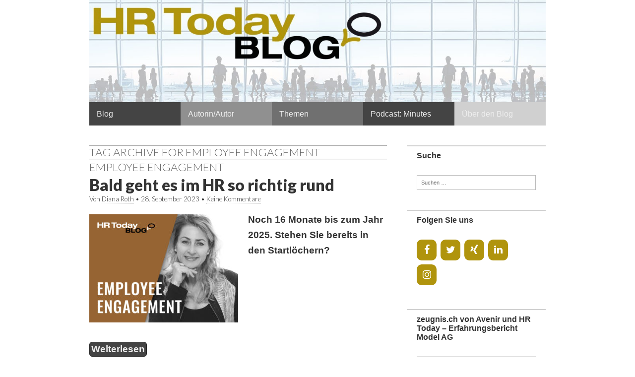

--- FILE ---
content_type: text/html; charset=UTF-8
request_url: https://blog.hrtoday.ch/tag/employee-engagement/
body_size: 14439
content:
<!DOCTYPE html>
<!--[if lt IE 7]><html class="no-js lt-ie9 lt-ie8 lt-ie7" lang="de"><![endif]-->
<!--[if IE 7]><html class="no-js lt-ie9 lt-ie8" lang="de"><![endif]-->
<!--[if IE 8]><html class="no-js lt-ie9" lang="de"><![endif]-->
<!--[if gt IE 8]><!--><html class="no-js" lang="de"><!--<![endif]-->
<head>
<meta charset="UTF-8" />
<meta http-equiv="X-UA-Compatible" content="IE=edge,chrome=1">
<meta name="viewport" content="width=device-width, initial-scale=1.0">
<title>Schlagwort: Employee Engagement - blog.hrtoday.ch</title>
<link rel="profile" href="http://gmpg.org/xfn/11" />
<link rel="pingback" href="https://blog.hrtoday.ch/xmlrpc.php" />
<!--[if IE]><script src="http://html5shiv.googlecode.com/svn/trunk/html5.js"></script><![endif]-->

<!-- Google Tag Manager for WordPress by gtm4wp.com -->
<script data-cfasync="false" data-pagespeed-no-defer>
	var gtm4wp_datalayer_name = "dataLayer";
	var dataLayer = dataLayer || [];
</script>
<!-- End Google Tag Manager for WordPress by gtm4wp.com -->
<!-- The SEO Framework von Sybre Waaijer -->
<meta name="robots" content="max-snippet:-1,max-image-preview:large,max-video-preview:-1" />
<link rel="canonical" href="https://blog.hrtoday.ch/tag/employee-engagement/" />
<link rel="next" href="https://blog.hrtoday.ch/tag/employee-engagement/page/2/" />
<meta property="og:type" content="website" />
<meta property="og:locale" content="de_DE" />
<meta property="og:site_name" content="blog.hrtoday.ch" />
<meta property="og:title" content="Schlagwort: Employee Engagement" />
<meta property="og:url" content="https://blog.hrtoday.ch/tag/employee-engagement/" />
<meta property="og:image" content="https://blog.hrtoday.ch/wp-content/uploads/2015/03/cropped-bloghrtoday2.jpg" />
<meta property="og:image:width" content="1160" />
<meta property="og:image:height" content="260" />
<meta name="twitter:card" content="summary_large_image" />
<meta name="twitter:title" content="Schlagwort: Employee Engagement" />
<meta name="twitter:image" content="https://blog.hrtoday.ch/wp-content/uploads/2015/03/cropped-bloghrtoday2.jpg" />
<script type="application/ld+json">{"@context":"https://schema.org","@graph":[{"@type":"WebSite","@id":"https://blog.hrtoday.ch/#/schema/WebSite","url":"https://blog.hrtoday.ch/","name":"blog.hrtoday.ch","inLanguage":"de","potentialAction":{"@type":"SearchAction","target":{"@type":"EntryPoint","urlTemplate":"https://blog.hrtoday.ch/search/{search_term_string}/"},"query-input":"required name=search_term_string"},"publisher":{"@type":"Organization","@id":"https://blog.hrtoday.ch/#/schema/Organization","name":"blog.hrtoday.ch","url":"https://blog.hrtoday.ch/"}},{"@type":"CollectionPage","@id":"https://blog.hrtoday.ch/tag/employee-engagement/","url":"https://blog.hrtoday.ch/tag/employee-engagement/","name":"Schlagwort: Employee Engagement - blog.hrtoday.ch","inLanguage":"de","isPartOf":{"@id":"https://blog.hrtoday.ch/#/schema/WebSite"},"breadcrumb":{"@type":"BreadcrumbList","@id":"https://blog.hrtoday.ch/#/schema/BreadcrumbList","itemListElement":[{"@type":"ListItem","position":1,"item":"https://blog.hrtoday.ch/","name":"blog.hrtoday.ch"},{"@type":"ListItem","position":2,"name":"Schlagwort: Employee Engagement"}]}}]}</script>
<!-- / The SEO Framework von Sybre Waaijer | 4.16ms meta | 0.20ms boot -->

<link rel='dns-prefetch' href='//fonts.googleapis.com' />
<script type="text/javascript">
/* <![CDATA[ */
window._wpemojiSettings = {"baseUrl":"https:\/\/s.w.org\/images\/core\/emoji\/15.0.3\/72x72\/","ext":".png","svgUrl":"https:\/\/s.w.org\/images\/core\/emoji\/15.0.3\/svg\/","svgExt":".svg","source":{"concatemoji":"https:\/\/blog.hrtoday.ch\/wp-includes\/js\/wp-emoji-release.min.js?ver=569c39a36dd00cccb73ed0c6823a0dc9"}};
/*! This file is auto-generated */
!function(i,n){var o,s,e;function c(e){try{var t={supportTests:e,timestamp:(new Date).valueOf()};sessionStorage.setItem(o,JSON.stringify(t))}catch(e){}}function p(e,t,n){e.clearRect(0,0,e.canvas.width,e.canvas.height),e.fillText(t,0,0);var t=new Uint32Array(e.getImageData(0,0,e.canvas.width,e.canvas.height).data),r=(e.clearRect(0,0,e.canvas.width,e.canvas.height),e.fillText(n,0,0),new Uint32Array(e.getImageData(0,0,e.canvas.width,e.canvas.height).data));return t.every(function(e,t){return e===r[t]})}function u(e,t,n){switch(t){case"flag":return n(e,"\ud83c\udff3\ufe0f\u200d\u26a7\ufe0f","\ud83c\udff3\ufe0f\u200b\u26a7\ufe0f")?!1:!n(e,"\ud83c\uddfa\ud83c\uddf3","\ud83c\uddfa\u200b\ud83c\uddf3")&&!n(e,"\ud83c\udff4\udb40\udc67\udb40\udc62\udb40\udc65\udb40\udc6e\udb40\udc67\udb40\udc7f","\ud83c\udff4\u200b\udb40\udc67\u200b\udb40\udc62\u200b\udb40\udc65\u200b\udb40\udc6e\u200b\udb40\udc67\u200b\udb40\udc7f");case"emoji":return!n(e,"\ud83d\udc26\u200d\u2b1b","\ud83d\udc26\u200b\u2b1b")}return!1}function f(e,t,n){var r="undefined"!=typeof WorkerGlobalScope&&self instanceof WorkerGlobalScope?new OffscreenCanvas(300,150):i.createElement("canvas"),a=r.getContext("2d",{willReadFrequently:!0}),o=(a.textBaseline="top",a.font="600 32px Arial",{});return e.forEach(function(e){o[e]=t(a,e,n)}),o}function t(e){var t=i.createElement("script");t.src=e,t.defer=!0,i.head.appendChild(t)}"undefined"!=typeof Promise&&(o="wpEmojiSettingsSupports",s=["flag","emoji"],n.supports={everything:!0,everythingExceptFlag:!0},e=new Promise(function(e){i.addEventListener("DOMContentLoaded",e,{once:!0})}),new Promise(function(t){var n=function(){try{var e=JSON.parse(sessionStorage.getItem(o));if("object"==typeof e&&"number"==typeof e.timestamp&&(new Date).valueOf()<e.timestamp+604800&&"object"==typeof e.supportTests)return e.supportTests}catch(e){}return null}();if(!n){if("undefined"!=typeof Worker&&"undefined"!=typeof OffscreenCanvas&&"undefined"!=typeof URL&&URL.createObjectURL&&"undefined"!=typeof Blob)try{var e="postMessage("+f.toString()+"("+[JSON.stringify(s),u.toString(),p.toString()].join(",")+"));",r=new Blob([e],{type:"text/javascript"}),a=new Worker(URL.createObjectURL(r),{name:"wpTestEmojiSupports"});return void(a.onmessage=function(e){c(n=e.data),a.terminate(),t(n)})}catch(e){}c(n=f(s,u,p))}t(n)}).then(function(e){for(var t in e)n.supports[t]=e[t],n.supports.everything=n.supports.everything&&n.supports[t],"flag"!==t&&(n.supports.everythingExceptFlag=n.supports.everythingExceptFlag&&n.supports[t]);n.supports.everythingExceptFlag=n.supports.everythingExceptFlag&&!n.supports.flag,n.DOMReady=!1,n.readyCallback=function(){n.DOMReady=!0}}).then(function(){return e}).then(function(){var e;n.supports.everything||(n.readyCallback(),(e=n.source||{}).concatemoji?t(e.concatemoji):e.wpemoji&&e.twemoji&&(t(e.twemoji),t(e.wpemoji)))}))}((window,document),window._wpemojiSettings);
/* ]]> */
</script>
<style id='wp-emoji-styles-inline-css' type='text/css'>

	img.wp-smiley, img.emoji {
		display: inline !important;
		border: none !important;
		box-shadow: none !important;
		height: 1em !important;
		width: 1em !important;
		margin: 0 0.07em !important;
		vertical-align: -0.1em !important;
		background: none !important;
		padding: 0 !important;
	}
</style>
<link rel='stylesheet' id='wp-block-library-css' href='https://blog.hrtoday.ch/wp-includes/css/dist/block-library/style.min.css?ver=569c39a36dd00cccb73ed0c6823a0dc9' type='text/css' media='all' />
<style id='powerpress-player-block-style-inline-css' type='text/css'>


</style>
<style id='classic-theme-styles-inline-css' type='text/css'>
/*! This file is auto-generated */
.wp-block-button__link{color:#fff;background-color:#32373c;border-radius:9999px;box-shadow:none;text-decoration:none;padding:calc(.667em + 2px) calc(1.333em + 2px);font-size:1.125em}.wp-block-file__button{background:#32373c;color:#fff;text-decoration:none}
</style>
<style id='global-styles-inline-css' type='text/css'>
:root{--wp--preset--aspect-ratio--square: 1;--wp--preset--aspect-ratio--4-3: 4/3;--wp--preset--aspect-ratio--3-4: 3/4;--wp--preset--aspect-ratio--3-2: 3/2;--wp--preset--aspect-ratio--2-3: 2/3;--wp--preset--aspect-ratio--16-9: 16/9;--wp--preset--aspect-ratio--9-16: 9/16;--wp--preset--color--black: #000000;--wp--preset--color--cyan-bluish-gray: #abb8c3;--wp--preset--color--white: #ffffff;--wp--preset--color--pale-pink: #f78da7;--wp--preset--color--vivid-red: #cf2e2e;--wp--preset--color--luminous-vivid-orange: #ff6900;--wp--preset--color--luminous-vivid-amber: #fcb900;--wp--preset--color--light-green-cyan: #7bdcb5;--wp--preset--color--vivid-green-cyan: #00d084;--wp--preset--color--pale-cyan-blue: #8ed1fc;--wp--preset--color--vivid-cyan-blue: #0693e3;--wp--preset--color--vivid-purple: #9b51e0;--wp--preset--gradient--vivid-cyan-blue-to-vivid-purple: linear-gradient(135deg,rgba(6,147,227,1) 0%,rgb(155,81,224) 100%);--wp--preset--gradient--light-green-cyan-to-vivid-green-cyan: linear-gradient(135deg,rgb(122,220,180) 0%,rgb(0,208,130) 100%);--wp--preset--gradient--luminous-vivid-amber-to-luminous-vivid-orange: linear-gradient(135deg,rgba(252,185,0,1) 0%,rgba(255,105,0,1) 100%);--wp--preset--gradient--luminous-vivid-orange-to-vivid-red: linear-gradient(135deg,rgba(255,105,0,1) 0%,rgb(207,46,46) 100%);--wp--preset--gradient--very-light-gray-to-cyan-bluish-gray: linear-gradient(135deg,rgb(238,238,238) 0%,rgb(169,184,195) 100%);--wp--preset--gradient--cool-to-warm-spectrum: linear-gradient(135deg,rgb(74,234,220) 0%,rgb(151,120,209) 20%,rgb(207,42,186) 40%,rgb(238,44,130) 60%,rgb(251,105,98) 80%,rgb(254,248,76) 100%);--wp--preset--gradient--blush-light-purple: linear-gradient(135deg,rgb(255,206,236) 0%,rgb(152,150,240) 100%);--wp--preset--gradient--blush-bordeaux: linear-gradient(135deg,rgb(254,205,165) 0%,rgb(254,45,45) 50%,rgb(107,0,62) 100%);--wp--preset--gradient--luminous-dusk: linear-gradient(135deg,rgb(255,203,112) 0%,rgb(199,81,192) 50%,rgb(65,88,208) 100%);--wp--preset--gradient--pale-ocean: linear-gradient(135deg,rgb(255,245,203) 0%,rgb(182,227,212) 50%,rgb(51,167,181) 100%);--wp--preset--gradient--electric-grass: linear-gradient(135deg,rgb(202,248,128) 0%,rgb(113,206,126) 100%);--wp--preset--gradient--midnight: linear-gradient(135deg,rgb(2,3,129) 0%,rgb(40,116,252) 100%);--wp--preset--font-size--small: 13px;--wp--preset--font-size--medium: 20px;--wp--preset--font-size--large: 36px;--wp--preset--font-size--x-large: 42px;--wp--preset--spacing--20: 0.44rem;--wp--preset--spacing--30: 0.67rem;--wp--preset--spacing--40: 1rem;--wp--preset--spacing--50: 1.5rem;--wp--preset--spacing--60: 2.25rem;--wp--preset--spacing--70: 3.38rem;--wp--preset--spacing--80: 5.06rem;--wp--preset--shadow--natural: 6px 6px 9px rgba(0, 0, 0, 0.2);--wp--preset--shadow--deep: 12px 12px 50px rgba(0, 0, 0, 0.4);--wp--preset--shadow--sharp: 6px 6px 0px rgba(0, 0, 0, 0.2);--wp--preset--shadow--outlined: 6px 6px 0px -3px rgba(255, 255, 255, 1), 6px 6px rgba(0, 0, 0, 1);--wp--preset--shadow--crisp: 6px 6px 0px rgba(0, 0, 0, 1);}:where(.is-layout-flex){gap: 0.5em;}:where(.is-layout-grid){gap: 0.5em;}body .is-layout-flex{display: flex;}.is-layout-flex{flex-wrap: wrap;align-items: center;}.is-layout-flex > :is(*, div){margin: 0;}body .is-layout-grid{display: grid;}.is-layout-grid > :is(*, div){margin: 0;}:where(.wp-block-columns.is-layout-flex){gap: 2em;}:where(.wp-block-columns.is-layout-grid){gap: 2em;}:where(.wp-block-post-template.is-layout-flex){gap: 1.25em;}:where(.wp-block-post-template.is-layout-grid){gap: 1.25em;}.has-black-color{color: var(--wp--preset--color--black) !important;}.has-cyan-bluish-gray-color{color: var(--wp--preset--color--cyan-bluish-gray) !important;}.has-white-color{color: var(--wp--preset--color--white) !important;}.has-pale-pink-color{color: var(--wp--preset--color--pale-pink) !important;}.has-vivid-red-color{color: var(--wp--preset--color--vivid-red) !important;}.has-luminous-vivid-orange-color{color: var(--wp--preset--color--luminous-vivid-orange) !important;}.has-luminous-vivid-amber-color{color: var(--wp--preset--color--luminous-vivid-amber) !important;}.has-light-green-cyan-color{color: var(--wp--preset--color--light-green-cyan) !important;}.has-vivid-green-cyan-color{color: var(--wp--preset--color--vivid-green-cyan) !important;}.has-pale-cyan-blue-color{color: var(--wp--preset--color--pale-cyan-blue) !important;}.has-vivid-cyan-blue-color{color: var(--wp--preset--color--vivid-cyan-blue) !important;}.has-vivid-purple-color{color: var(--wp--preset--color--vivid-purple) !important;}.has-black-background-color{background-color: var(--wp--preset--color--black) !important;}.has-cyan-bluish-gray-background-color{background-color: var(--wp--preset--color--cyan-bluish-gray) !important;}.has-white-background-color{background-color: var(--wp--preset--color--white) !important;}.has-pale-pink-background-color{background-color: var(--wp--preset--color--pale-pink) !important;}.has-vivid-red-background-color{background-color: var(--wp--preset--color--vivid-red) !important;}.has-luminous-vivid-orange-background-color{background-color: var(--wp--preset--color--luminous-vivid-orange) !important;}.has-luminous-vivid-amber-background-color{background-color: var(--wp--preset--color--luminous-vivid-amber) !important;}.has-light-green-cyan-background-color{background-color: var(--wp--preset--color--light-green-cyan) !important;}.has-vivid-green-cyan-background-color{background-color: var(--wp--preset--color--vivid-green-cyan) !important;}.has-pale-cyan-blue-background-color{background-color: var(--wp--preset--color--pale-cyan-blue) !important;}.has-vivid-cyan-blue-background-color{background-color: var(--wp--preset--color--vivid-cyan-blue) !important;}.has-vivid-purple-background-color{background-color: var(--wp--preset--color--vivid-purple) !important;}.has-black-border-color{border-color: var(--wp--preset--color--black) !important;}.has-cyan-bluish-gray-border-color{border-color: var(--wp--preset--color--cyan-bluish-gray) !important;}.has-white-border-color{border-color: var(--wp--preset--color--white) !important;}.has-pale-pink-border-color{border-color: var(--wp--preset--color--pale-pink) !important;}.has-vivid-red-border-color{border-color: var(--wp--preset--color--vivid-red) !important;}.has-luminous-vivid-orange-border-color{border-color: var(--wp--preset--color--luminous-vivid-orange) !important;}.has-luminous-vivid-amber-border-color{border-color: var(--wp--preset--color--luminous-vivid-amber) !important;}.has-light-green-cyan-border-color{border-color: var(--wp--preset--color--light-green-cyan) !important;}.has-vivid-green-cyan-border-color{border-color: var(--wp--preset--color--vivid-green-cyan) !important;}.has-pale-cyan-blue-border-color{border-color: var(--wp--preset--color--pale-cyan-blue) !important;}.has-vivid-cyan-blue-border-color{border-color: var(--wp--preset--color--vivid-cyan-blue) !important;}.has-vivid-purple-border-color{border-color: var(--wp--preset--color--vivid-purple) !important;}.has-vivid-cyan-blue-to-vivid-purple-gradient-background{background: var(--wp--preset--gradient--vivid-cyan-blue-to-vivid-purple) !important;}.has-light-green-cyan-to-vivid-green-cyan-gradient-background{background: var(--wp--preset--gradient--light-green-cyan-to-vivid-green-cyan) !important;}.has-luminous-vivid-amber-to-luminous-vivid-orange-gradient-background{background: var(--wp--preset--gradient--luminous-vivid-amber-to-luminous-vivid-orange) !important;}.has-luminous-vivid-orange-to-vivid-red-gradient-background{background: var(--wp--preset--gradient--luminous-vivid-orange-to-vivid-red) !important;}.has-very-light-gray-to-cyan-bluish-gray-gradient-background{background: var(--wp--preset--gradient--very-light-gray-to-cyan-bluish-gray) !important;}.has-cool-to-warm-spectrum-gradient-background{background: var(--wp--preset--gradient--cool-to-warm-spectrum) !important;}.has-blush-light-purple-gradient-background{background: var(--wp--preset--gradient--blush-light-purple) !important;}.has-blush-bordeaux-gradient-background{background: var(--wp--preset--gradient--blush-bordeaux) !important;}.has-luminous-dusk-gradient-background{background: var(--wp--preset--gradient--luminous-dusk) !important;}.has-pale-ocean-gradient-background{background: var(--wp--preset--gradient--pale-ocean) !important;}.has-electric-grass-gradient-background{background: var(--wp--preset--gradient--electric-grass) !important;}.has-midnight-gradient-background{background: var(--wp--preset--gradient--midnight) !important;}.has-small-font-size{font-size: var(--wp--preset--font-size--small) !important;}.has-medium-font-size{font-size: var(--wp--preset--font-size--medium) !important;}.has-large-font-size{font-size: var(--wp--preset--font-size--large) !important;}.has-x-large-font-size{font-size: var(--wp--preset--font-size--x-large) !important;}
:where(.wp-block-post-template.is-layout-flex){gap: 1.25em;}:where(.wp-block-post-template.is-layout-grid){gap: 1.25em;}
:where(.wp-block-columns.is-layout-flex){gap: 2em;}:where(.wp-block-columns.is-layout-grid){gap: 2em;}
:root :where(.wp-block-pullquote){font-size: 1.5em;line-height: 1.6;}
</style>
<link rel='stylesheet' id='theme_stylesheet-css' href='https://blog.hrtoday.ch/wp-content/themes/gridiculoushrtoday/style.css?ver=569c39a36dd00cccb73ed0c6823a0dc9' type='text/css' media='all' />
<link rel='stylesheet' id='google_fonts-css' href='https://fonts.googleapis.com/css?family=Lato:300,900|Russo+One' type='text/css' media='all' />
<link rel='stylesheet' id='tablepress-default-css' href='https://blog.hrtoday.ch/wp-content/plugins/tablepress/css/build/default.css?ver=3.2.6' type='text/css' media='all' />
<link rel='stylesheet' id='wp-social-sharing-css' href='https://blog.hrtoday.ch/wp-content/plugins/wp-social-sharing/static/socialshare.css?ver=1.6' type='text/css' media='all' />
<script type="text/javascript" src="https://blog.hrtoday.ch/wp-includes/js/jquery/jquery.min.js?ver=3.7.1" id="jquery-core-js"></script>
<script type="text/javascript" src="https://blog.hrtoday.ch/wp-includes/js/jquery/jquery-migrate.min.js?ver=3.4.1" id="jquery-migrate-js"></script>
<link rel="https://api.w.org/" href="https://blog.hrtoday.ch/wp-json/" /><link rel="alternate" title="JSON" type="application/json" href="https://blog.hrtoday.ch/wp-json/wp/v2/tags/50" /><link rel="EditURI" type="application/rsd+xml" title="RSD" href="https://blog.hrtoday.ch/xmlrpc.php?rsd" />
            <script type="text/javascript"><!--
                                function powerpress_pinw(pinw_url){window.open(pinw_url, 'PowerPressPlayer','toolbar=0,status=0,resizable=1,width=460,height=320');	return false;}
                //-->

                // tabnab protection
                window.addEventListener('load', function () {
                    // make all links have rel="noopener noreferrer"
                    document.querySelectorAll('a[target="_blank"]').forEach(link => {
                        link.setAttribute('rel', 'noopener noreferrer');
                    });
                });
            </script>
            
<!-- Google Tag Manager for WordPress by gtm4wp.com -->
<!-- GTM Container placement set to automatic -->
<script data-cfasync="false" data-pagespeed-no-defer>
	var dataLayer_content = {"pagePostType":"post","pagePostType2":"tag-post"};
	dataLayer.push( dataLayer_content );
</script>
<script data-cfasync="false" data-pagespeed-no-defer>
(function(w,d,s,l,i){w[l]=w[l]||[];w[l].push({'gtm.start':
new Date().getTime(),event:'gtm.js'});var f=d.getElementsByTagName(s)[0],
j=d.createElement(s),dl=l!='dataLayer'?'&l='+l:'';j.async=true;j.src=
'//www.googletagmanager.com/gtm.js?id='+i+dl;f.parentNode.insertBefore(j,f);
})(window,document,'script','dataLayer','GTM-NL6587J');
</script>
<!-- End Google Tag Manager for WordPress by gtm4wp.com --><style>
.post-meta a, .post-content a, .widget a { color: #000000; }
</style>
		<style type="text/css">
			#site-title,
		#site-description {
			position: absolute !important;
			clip: rect(1px 1px 1px 1px); /* IE6, IE7 */
			clip: rect(1px, 1px, 1px, 1px);
		}
			</style>
	<style type="text/css" id="custom-background-css">
body.custom-background { background-color: #ffffff; }
</style>
	</head>

<body class="archive tag tag-employee-engagement tag-50 custom-background">

	<div id="page" class="grid w960">

		<header id="header" class="row" role="banner">

			<div class="c12">
				<div id="mobile-menu">
					<a href="#" class="left-menu"><i class="icon-reorder"></i></a>
					<a href="#"><i class="icon-search"></i></a>
				</div>
				<div id="drop-down-search"><form role="search" method="get" class="search-form" action="https://blog.hrtoday.ch/">
				<label>
					<span class="screen-reader-text">Suche nach:</span>
					<input type="search" class="search-field" placeholder="Suchen …" value="" name="s" />
				</label>
				<input type="submit" class="search-submit" value="Suchen" />
			</form></div>

				
										<a href="https://blog.hrtoday.ch" title="blog.hrtoday.ch" rel="home"><img id="header-img" src="https://blog.hrtoday.ch/wp-content/uploads/2015/03/cropped-bloghrtoday2.jpg" width="1160" height="260" alt="" /></a>
										<nav id="site-navigation" role="navigation">
					<h3 class="screen-reader-text">Hauptmenü</h3>
					<a class="screen-reader-text" href="#primary" title="Springe zum Inhalt">Springe zum Inhalt</a>
					<ul id="menu-menue-1" class="menu"><li id="menu-item-1525" class="menu-item menu-item-type-custom menu-item-object-custom menu-item-home menu-item-1525"><a href="http://blog.hrtoday.ch/">Blog</a></li>
<li id="menu-item-229" class="menu-item menu-item-type-custom menu-item-object-custom menu-item-has-children sub-menu-parent menu-item-229"><a href="/?author=43,10,4,49,9,23,39,27,50,42,40,44,48,51,46">Autorin/Autor</a>
<ul class="sub-menu">
	<li id="menu-item-3818" class="menu-item menu-item-type-custom menu-item-object-custom menu-item-3818"><a href="https://blog.hrtoday.ch/author/marc-buergi/">Marc Bürgi</a></li>
	<li id="menu-item-226" class="menu-item menu-item-type-custom menu-item-object-custom menu-item-226"><a href="/author/joel-luc-cachelin/">Joël Luc Cachelin</a></li>
	<li id="menu-item-4965" class="menu-item menu-item-type-custom menu-item-object-custom menu-item-4965"><a href="https://blog.hrtoday.ch/author/birgit-eberle">Birgit Eberle</a></li>
	<li id="menu-item-199" class="menu-item menu-item-type-custom menu-item-object-custom menu-item-199"><a href="/author/myra-fischer-rosinger/">Myra Fischer-Rosinger</a></li>
	<li id="menu-item-4472" class="menu-item menu-item-type-custom menu-item-object-custom menu-item-4472"><a href="https://blog.hrtoday.ch/author/selina-frei/">Selina Frei</a></li>
	<li id="menu-item-223" class="menu-item menu-item-type-custom menu-item-object-custom menu-item-223"><a href="/author/christoph-jordi/">Christoph Jordi</a></li>
	<li id="menu-item-752" class="menu-item menu-item-type-custom menu-item-object-custom menu-item-752"><a href="/author/barbara-josef/">Barbara Josef</a></li>
	<li id="menu-item-3787" class="menu-item menu-item-type-custom menu-item-object-custom menu-item-3787"><a href="https://blog.hrtoday.ch/author/w-reiner-kriegler/">Wolf Reiner Kriegler</a></li>
	<li id="menu-item-1429" class="menu-item menu-item-type-custom menu-item-object-custom menu-item-1429"><a href="/author/markus-marthaler/">Markus Marthaler</a></li>
	<li id="menu-item-4737" class="menu-item menu-item-type-custom menu-item-object-custom menu-item-4737"><a href="/author/laura-pohl/">Laura Pohl</a></li>
	<li id="menu-item-3590" class="menu-item menu-item-type-custom menu-item-object-custom menu-item-3590"><a href="/author/diana-roth/">Diana Roth</a></li>
	<li id="menu-item-3365" class="menu-item menu-item-type-custom menu-item-object-custom menu-item-3365"><a href="/author/sibylle-scheiwiller/">Sibylle Scheiwiller</a></li>
	<li id="menu-item-3840" class="menu-item menu-item-type-custom menu-item-object-custom menu-item-3840"><a href="https://blog.hrtoday.ch/author/dorit-schmidt-purrmann/">Dorit Schmidt-Purrmann</a></li>
	<li id="menu-item-4364" class="menu-item menu-item-type-custom menu-item-object-custom menu-item-4364"><a href="/author/florian-schrodt/">Florian Schrodt</a></li>
	<li id="menu-item-4936" class="menu-item menu-item-type-custom menu-item-object-custom menu-item-4936"><a href="https://blog.hrtoday.ch/author/ursula-uttinger/">Ursula Uttinger</a></li>
	<li id="menu-item-4189" class="menu-item menu-item-type-custom menu-item-object-custom menu-item-4189"><a href="https://blog.hrtoday.ch/author/armin-ziesemer/">Armin Ziesemer</a></li>
	<li id="menu-item-3434" class="menu-item menu-item-type-taxonomy menu-item-object-category menu-item-has-children sub-menu-parent menu-item-3434"><a href="https://blog.hrtoday.ch/category/autoren/archiv/">Archiv</a>
	<ul class="sub-menu">
		<li id="menu-item-4060" class="menu-item menu-item-type-custom menu-item-object-custom menu-item-4060"><a href="https://blog.hrtoday.ch/author/bibiana-bucher/">Bibiana Bucher</a></li>
		<li id="menu-item-448" class="menu-item menu-item-type-custom menu-item-object-custom menu-item-448"><a href="/author/etienne-besson/">Etienne Besson</a></li>
		<li id="menu-item-785" class="menu-item menu-item-type-custom menu-item-object-custom menu-item-785"><a href="/author/sabine-biland-weckherlin/">Sabine Biland-Weckherlin</a></li>
		<li id="menu-item-2193" class="menu-item menu-item-type-custom menu-item-object-custom menu-item-2193"><a href="/author/annina-bruehwiler/">Annina Brühwiler</a></li>
		<li id="menu-item-196" class="menu-item menu-item-type-custom menu-item-object-custom menu-item-196"><a href="/author/joerg-buckmann/">Jörg Buckmann</a></li>
		<li id="menu-item-2938" class="menu-item menu-item-type-custom menu-item-object-custom menu-item-2938"><a href="/author/marcel-burkhardt/">Marcel Burkhardt</a></li>
		<li id="menu-item-221" class="menu-item menu-item-type-custom menu-item-object-custom menu-item-221"><a href="/author/urs-casty/">Urs Casty</a></li>
		<li id="menu-item-224" class="menu-item menu-item-type-custom menu-item-object-custom menu-item-224"><a href="/author/michel-ganouchi/">Michel Ganouchi</a></li>
		<li id="menu-item-3068" class="menu-item menu-item-type-custom menu-item-object-custom menu-item-3068"><a href="/author/karine-gautschi-haelg/">Karine Gautschi Hälg</a></li>
		<li id="menu-item-762" class="menu-item menu-item-type-custom menu-item-object-custom menu-item-762"><a href="/author/thomas-geiser/">Thomas Geiser</a></li>
		<li id="menu-item-1535" class="menu-item menu-item-type-custom menu-item-object-custom menu-item-1535"><a href="/author/klaus-gottschalk/">Klaus Gottschalk</a></li>
		<li id="menu-item-222" class="menu-item menu-item-type-custom menu-item-object-custom menu-item-222"><a href="/author/sunnie-j-groeneveld/">Sunnie Groeneveld</a></li>
		<li id="menu-item-3564" class="menu-item menu-item-type-custom menu-item-object-custom menu-item-3564"><a href="/author/raphael-ineichen/">Raphael Ineichen</a></li>
		<li id="menu-item-2937" class="menu-item menu-item-type-custom menu-item-object-custom menu-item-2937"><a href="/author/sabrina-keese-haufs/">Sabrina Keese-Haufs</a></li>
		<li id="menu-item-2853" class="menu-item menu-item-type-custom menu-item-object-custom menu-item-2853"><a href="/author/cordelia-kissling/">Cordelia Kissling</a></li>
		<li id="menu-item-781" class="menu-item menu-item-type-custom menu-item-object-custom menu-item-781"><a href="/author/dieter-kissling">Dieter Kissling</a></li>
		<li id="menu-item-2036" class="menu-item menu-item-type-custom menu-item-object-custom menu-item-2036"><a href="/author/michael-loebbert/">Michael Loebbert</a></li>
		<li id="menu-item-198" class="menu-item menu-item-type-custom menu-item-object-custom menu-item-198"><a href="/author/matthias-maeder/">Matthias Mäder</a></li>
		<li id="menu-item-4735" class="menu-item menu-item-type-custom menu-item-object-custom menu-item-4735"><a href="/author/laura-pohl/">Laura Pohl</a></li>
		<li id="menu-item-220" class="menu-item menu-item-type-custom menu-item-object-custom menu-item-220"><a href="/author/matthias-moelleney/">Matthias Mölleney</a></li>
		<li id="menu-item-200" class="menu-item menu-item-type-custom menu-item-object-custom menu-item-200"><a href="/author/chantale-wagenaar/">Chantale Wagenaar</a></li>
		<li id="menu-item-225" class="menu-item menu-item-type-custom menu-item-object-custom menu-item-225"><a href="/author/regula-zellweger/">Regula Zellweger</a></li>
	</ul>
</li>
</ul>
</li>
<li id="menu-item-190" class="menu-item menu-item-type-taxonomy menu-item-object-category menu-item-has-children sub-menu-parent menu-item-190"><a href="https://blog.hrtoday.ch/category/themen/">Themen</a>
<ul class="sub-menu">
	<li id="menu-item-761" class="menu-item menu-item-type-taxonomy menu-item-object-category menu-item-761"><a href="https://blog.hrtoday.ch/category/themen/arbeitsrecht/">Arbeitsrecht</a></li>
	<li id="menu-item-177" class="menu-item menu-item-type-taxonomy menu-item-object-category menu-item-177"><a href="https://blog.hrtoday.ch/category/themen/berufsbildung/">Berufsbildung</a></li>
	<li id="menu-item-2037" class="menu-item menu-item-type-taxonomy menu-item-object-category menu-item-2037"><a href="https://blog.hrtoday.ch/category/themen/coaching/">Coaching</a></li>
	<li id="menu-item-178" class="menu-item menu-item-type-taxonomy menu-item-object-category menu-item-178"><a href="https://blog.hrtoday.ch/category/themen/digitalisierung/">Digitalisierung</a></li>
	<li id="menu-item-179" class="menu-item menu-item-type-taxonomy menu-item-object-category menu-item-179"><a href="https://blog.hrtoday.ch/category/themen/employee-engagement/">Employee Engagement</a></li>
	<li id="menu-item-180" class="menu-item menu-item-type-taxonomy menu-item-object-category menu-item-180"><a href="https://blog.hrtoday.ch/category/themen/employer-branding/">Employer Branding</a></li>
	<li id="menu-item-751" class="menu-item menu-item-type-taxonomy menu-item-object-category menu-item-751"><a href="https://blog.hrtoday.ch/category/themen/future-work/">Future Work</a></li>
	<li id="menu-item-181" class="menu-item menu-item-type-taxonomy menu-item-object-category menu-item-181"><a href="https://blog.hrtoday.ch/category/themen/gesundheitsmanagement/">Gesundheitsmanagement</a></li>
	<li id="menu-item-182" class="menu-item menu-item-type-taxonomy menu-item-object-category menu-item-182"><a href="https://blog.hrtoday.ch/category/themen/hr-praxis/">HR-Praxis</a></li>
	<li id="menu-item-183" class="menu-item menu-item-type-taxonomy menu-item-object-category menu-item-183"><a href="https://blog.hrtoday.ch/category/themen/hr-strategie/">HR-Strategie</a></li>
	<li id="menu-item-3220" class="menu-item menu-item-type-taxonomy menu-item-object-category menu-item-3220"><a href="https://blog.hrtoday.ch/category/themen/junge-fachkraefte/">Junge Fachkräfte</a></li>
	<li id="menu-item-184" class="menu-item menu-item-type-taxonomy menu-item-object-category menu-item-184"><a href="https://blog.hrtoday.ch/category/themen/karriere/">Karriere</a></li>
	<li id="menu-item-4793" class="menu-item menu-item-type-taxonomy menu-item-object-category menu-item-4793"><a href="https://blog.hrtoday.ch/category/themen/kommunikation/">Kommunikation</a></li>
	<li id="menu-item-786" class="menu-item menu-item-type-taxonomy menu-item-object-category menu-item-786"><a href="https://blog.hrtoday.ch/category/themen/inside-hr/">Personalgeflüster</a></li>
	<li id="menu-item-175" class="menu-item menu-item-type-taxonomy menu-item-object-category menu-item-175"><a href="https://blog.hrtoday.ch/category/themen/personaldienstleistung/">Personaldienstleistung</a></li>
	<li id="menu-item-185" class="menu-item menu-item-type-taxonomy menu-item-object-category menu-item-185"><a href="https://blog.hrtoday.ch/category/themen/personalmarketing/">Personalmarketing</a></li>
	<li id="menu-item-186" class="menu-item menu-item-type-taxonomy menu-item-object-category menu-item-186"><a href="https://blog.hrtoday.ch/category/themen/recruiting/">Recruiting</a></li>
</ul>
</li>
<li id="menu-item-449" class="menu-item menu-item-type-taxonomy menu-item-object-category menu-item-has-children sub-menu-parent menu-item-449"><a href="https://blog.hrtoday.ch/category/minutes/">Podcast: Minutes</a>
<ul class="sub-menu">
	<li id="menu-item-2960" class="menu-item menu-item-type-taxonomy menu-item-object-category menu-item-2960"><a href="https://blog.hrtoday.ch/category/minutes/minutes-datenschutz/">Minutes Datenschutz</a></li>
	<li id="menu-item-1515" class="menu-item menu-item-type-taxonomy menu-item-object-category menu-item-1515"><a href="https://blog.hrtoday.ch/category/minutes/praxis-minutes/">Praxis-Minutes</a></li>
	<li id="menu-item-1534" class="menu-item menu-item-type-taxonomy menu-item-object-category menu-item-1534"><a href="https://blog.hrtoday.ch/category/minutes/trend-minutes/">Trend-Minutes</a></li>
</ul>
</li>
<li id="menu-item-53" class="menu-item menu-item-type-post_type menu-item-object-page menu-item-has-children sub-menu-parent menu-item-53"><a href="https://blog.hrtoday.ch/autoren/ueber-den-blog/">Über den Blog</a>
<ul class="sub-menu">
	<li id="menu-item-52" class="menu-item menu-item-type-post_type menu-item-object-page menu-item-52"><a href="https://blog.hrtoday.ch/hr-today/">HR Today</a></li>
</ul>
</li>
</ul>				</nav><!-- #site-navigation -->

			</div><!-- .c12 -->

		</header><!-- #header .row -->
		
		
		<main id="main" class="row">
			<div id="left-nav"></div>

	<section id="primary" class="c8">

		
						<header id="archive-header">

				<h1 class="page-title">
											Tag Archive for Employee Engagement									</h1><!-- .page-title -->
							</header><!-- #archive-header -->
			
			
	<article id="post-4406" class="post-4406 post type-post status-publish format-standard hentry category-employee-engagement tag-arbeitskraefte tag-commitment tag-employee-engagement tag-genz tag-millenials tag-mitarbeitererlebnisse tag-work-life-balance">
	    	<h3 class="post-category"><a href="https://blog.hrtoday.ch/category/themen/employee-engagement/" rel="category tag">Employee Engagement</a></h3>
		<h1 class="entry-title">
					<a href="https://blog.hrtoday.ch/bald-geht-es-im-hr-so-richtig-rund/" title="Bald geht es im HR so richtig rund" rel="bookmark">Bald geht es im HR so richtig rund</a>
			</h1>

	<h2 class="entry-meta">
		Von <a href="https://blog.hrtoday.ch/author/diana-roth/" title="Beiträge von Diana Roth" rel="author">Diana Roth</a>&nbsp;&bull;&nbsp;<a href="https://blog.hrtoday.ch/bald-geht-es-im-hr-so-richtig-rund/" class="date-anchor"><time class="published updated" datetime="2023-09-28">28. September 2023</time></a>&nbsp;&bull;&nbsp;<a href="https://blog.hrtoday.ch/bald-geht-es-im-hr-so-richtig-rund/#respond">Keine Kommentare</a>	</h2>

	    <div class="entry-content">
		    <h3><strong><img fetchpriority="high" decoding="async" class="alignleft size-medium wp-image-4438" src="https://blog.hrtoday.ch/wp-content/uploads/2023/06/Web_Employee_Engagement-300x218.jpg" alt="Employee Engagement Blog Diana Roth" width="300" height="218" srcset="https://blog.hrtoday.ch/wp-content/uploads/2023/06/Web_Employee_Engagement-300x218.jpg 300w, https://blog.hrtoday.ch/wp-content/uploads/2023/06/Web_Employee_Engagement-1024x745.jpg 1024w, https://blog.hrtoday.ch/wp-content/uploads/2023/06/Web_Employee_Engagement-768x559.jpg 768w, https://blog.hrtoday.ch/wp-content/uploads/2023/06/Web_Employee_Engagement-1536x1117.jpg 1536w, https://blog.hrtoday.ch/wp-content/uploads/2023/06/Web_Employee_Engagement-2048x1489.jpg 2048w" sizes="(max-width: 300px) 100vw, 300px" /></strong>Noch 16 Monate bis zum Jahr 2025. Stehen Sie bereits in den Startlöchern?</p>
<p class="more-link-p"> <a href="https://blog.hrtoday.ch/bald-geht-es-im-hr-so-richtig-rund/" class="more-link">Weiterlesen</a></p>
</h3>
	    </div><!-- .entry-content -->

	    	<footer class="entry">
	    	</footer><!-- .entry -->	</article><!-- #post-4406 -->

	<article id="post-4312" class="post-4312 post type-post status-publish format-standard hentry category-employee-engagement tag-employee-engagement tag-mitarbeitende tag-mitarbeiterengagement tag-personalentwicklung">
	    	<h3 class="post-category"><a href="https://blog.hrtoday.ch/category/themen/employee-engagement/" rel="category tag">Employee Engagement</a></h3>
		<h1 class="entry-title">
					<a href="https://blog.hrtoday.ch/wundertuete-mitarbeitende/" title="Wundertüte Mitarbeitende" rel="bookmark">Wundertüte Mitarbeitende</a>
			</h1>

	<h2 class="entry-meta">
		Von <a href="https://blog.hrtoday.ch/author/diana-roth/" title="Beiträge von Diana Roth" rel="author">Diana Roth</a>&nbsp;&bull;&nbsp;<a href="https://blog.hrtoday.ch/wundertuete-mitarbeitende/" class="date-anchor"><time class="published updated" datetime="2023-06-29">29. Juni 2023</time></a>&nbsp;&bull;&nbsp;<a href="https://blog.hrtoday.ch/wundertuete-mitarbeitende/#respond">Keine Kommentare</a>	</h2>

	    <div class="entry-content">
		    <h3><span style="color: #000000;"><strong><img decoding="async" class="alignleft size-medium wp-image-4438" src="https://blog.hrtoday.ch/wp-content/uploads/2023/06/Web_Employee_Engagement-300x218.jpg" alt="Employee Engagement Blog Diana Roth" width="300" height="218" srcset="https://blog.hrtoday.ch/wp-content/uploads/2023/06/Web_Employee_Engagement-300x218.jpg 300w, https://blog.hrtoday.ch/wp-content/uploads/2023/06/Web_Employee_Engagement-1024x745.jpg 1024w, https://blog.hrtoday.ch/wp-content/uploads/2023/06/Web_Employee_Engagement-768x559.jpg 768w, https://blog.hrtoday.ch/wp-content/uploads/2023/06/Web_Employee_Engagement-1536x1117.jpg 1536w, https://blog.hrtoday.ch/wp-content/uploads/2023/06/Web_Employee_Engagement-2048x1489.jpg 2048w" sizes="(max-width: 300px) 100vw, 300px" /></strong>Der goldene Klebstoff der Arbeitswelt ist heute ein Muss. Wie Employee Engagement funktioniert, weiss unsere Bloggerin Diana Roth.</p>
<p class="more-link-p"> <a href="https://blog.hrtoday.ch/wundertuete-mitarbeitende/" class="more-link">Weiterlesen</a></p>
<p></span></h3>
	    </div><!-- .entry-content -->

	    	<footer class="entry">
	    	</footer><!-- .entry -->	</article><!-- #post-4312 -->

	<article id="post-4051" class="post-4051 post type-post status-publish format-standard hentry category-employee-engagement tag-employee-engagement tag-engagement tag-karriereentwicklung tag-unternehmensziele">
	    	<h3 class="post-category"><a href="https://blog.hrtoday.ch/category/themen/employee-engagement/" rel="category tag">Employee Engagement</a></h3>
		<h1 class="entry-title">
					<a href="https://blog.hrtoday.ch/was-ceos-wirklich-wollen/" title="Was CEOs wirklich wollen" rel="bookmark">Was CEOs wirklich wollen</a>
			</h1>

	<h2 class="entry-meta">
		Von <a href="https://blog.hrtoday.ch/author/diana-roth/" title="Beiträge von Diana Roth" rel="author">Diana Roth</a>&nbsp;&bull;&nbsp;<a href="https://blog.hrtoday.ch/was-ceos-wirklich-wollen/" class="date-anchor"><time class="published updated" datetime="2022-09-29">29. September 2022</time></a>&nbsp;&bull;&nbsp;<a href="https://blog.hrtoday.ch/was-ceos-wirklich-wollen/#comments">2 Kommentare</a>	</h2>

	    <div class="entry-content">
		    <p><span style="color: #000000;"><strong><img decoding="async" class="alignleft size-medium wp-image-1003" src="https://blog.hrtoday.ch/wp-content/uploads/2016/07/Blogger-Vignette-15_Blog-300x218.jpg" alt="Employee Engagement" width="300" height="218" srcset="https://blog.hrtoday.ch/wp-content/uploads/2016/07/Blogger-Vignette-15_Blog-300x218.jpg 300w, https://blog.hrtoday.ch/wp-content/uploads/2016/07/Blogger-Vignette-15_Blog-768x559.jpg 768w, https://blog.hrtoday.ch/wp-content/uploads/2016/07/Blogger-Vignette-15_Blog-1024x745.jpg 1024w, https://blog.hrtoday.ch/wp-content/uploads/2016/07/Blogger-Vignette-15_Blog.jpg 1375w" sizes="(max-width: 300px) 100vw, 300px" />CEO wollen keine Sätze hören wie: «Fachkräftemangel? Aktive Sourcing?» Nein, das brauchen sie nicht, denn sie erhalten täglich mehr als 100 qualitativ hochwertige Blindbewerbungen. Was die wahren Beweggründe von Geschäftsführerinnen und Geschäftsführer, CEOs und Geschäftsinhaberinnen und -inhaber sind, wenn es um Employee Engagement geht, lesen Sie in diesem Artikel.</strong></p>
<p class="more-link-p"> <a href="https://blog.hrtoday.ch/was-ceos-wirklich-wollen/" class="more-link">Weiterlesen</a></p>
<p></span></p>
	    </div><!-- .entry-content -->

	    	<footer class="entry">
	    	</footer><!-- .entry -->	</article><!-- #post-4051 -->

	<article id="post-3584" class="post-3584 post type-post status-publish format-standard has-post-thumbnail hentry category-employee-engagement tag-employee-engagement">
	    	<h3 class="post-category"><a href="https://blog.hrtoday.ch/category/themen/employee-engagement/" rel="category tag">Employee Engagement</a></h3>
		<h1 class="entry-title">
					<a href="https://blog.hrtoday.ch/thank-god-its-monday/" title="Thank God it&#8217;s Monday!" rel="bookmark">Thank God it&#8217;s Monday!</a>
			</h1>

	<h2 class="entry-meta">
		Von <a href="https://blog.hrtoday.ch/author/diana-roth/" title="Beiträge von Diana Roth" rel="author">Diana Roth</a>&nbsp;&bull;&nbsp;<a href="https://blog.hrtoday.ch/thank-god-its-monday/" class="date-anchor"><time class="published updated" datetime="2021-02-18">18. Februar 2021</time></a>&nbsp;&bull;&nbsp;<a href="https://blog.hrtoday.ch/thank-god-its-monday/#comments">2 Kommentare</a>	</h2>

	    <div class="entry-content">
		    <p><strong><img loading="lazy" decoding="async" class="alignleft size-medium wp-image-1003" src="http://blog.hrtoday.ch/wp-content/uploads/2016/07/Blogger-Vignette-15_Blog-300x218.jpg" alt="Employee Engagement" width="300" height="218" srcset="https://blog.hrtoday.ch/wp-content/uploads/2016/07/Blogger-Vignette-15_Blog-300x218.jpg 300w, https://blog.hrtoday.ch/wp-content/uploads/2016/07/Blogger-Vignette-15_Blog-768x559.jpg 768w, https://blog.hrtoday.ch/wp-content/uploads/2016/07/Blogger-Vignette-15_Blog-1024x745.jpg 1024w, https://blog.hrtoday.ch/wp-content/uploads/2016/07/Blogger-Vignette-15_Blog.jpg 1375w" sizes="(max-width: 300px) 100vw, 300px" />Was in Pandemie-Zeiten Mitarbeitende wirklich bei der Stange hält und was Arbeitgebende lieber unterlassen sollten. </strong></p>
<p class="more-link-p"> <a href="https://blog.hrtoday.ch/thank-god-its-monday/" class="more-link">Weiterlesen</a></p>
	    </div><!-- .entry-content -->

	    	<footer class="entry">
	    	</footer><!-- .entry -->	</article><!-- #post-3584 -->

	<article id="post-3351" class="post-3351 post type-post status-publish format-standard hentry category-employee-engagement tag-diversity tag-employee-engagement tag-generationenmanagement tag-lohnmodelle">
	    	<h3 class="post-category"><a href="https://blog.hrtoday.ch/category/themen/employee-engagement/" rel="category tag">Employee Engagement</a></h3>
		<h1 class="entry-title">
					<a href="https://blog.hrtoday.ch/mehr-taten-weniger-worte/" title="Mehr Taten, weniger Worte" rel="bookmark">Mehr Taten, weniger Worte</a>
			</h1>

	<h2 class="entry-meta">
		Von <a href="https://blog.hrtoday.ch/author/sunnie-j-groeneveld/" title="Beiträge von Sunnie Groeneveld" rel="author">Sunnie Groeneveld</a>&nbsp;&bull;&nbsp;<a href="https://blog.hrtoday.ch/mehr-taten-weniger-worte/" class="date-anchor"><time class="published updated" datetime="2020-03-12">12. März 2020</time></a>&nbsp;&bull;&nbsp;<a href="https://blog.hrtoday.ch/mehr-taten-weniger-worte/#respond">Keine Kommentare</a>	</h2>

	    <div class="entry-content">
		    <p><strong><img loading="lazy" decoding="async" class="alignleft size-medium wp-image-1003" src="http://blog.hrtoday.ch/wp-content/uploads/2016/07/Blogger-Vignette-15_Blog-300x218.jpg" alt="Employee Engagement" width="300" height="218" srcset="https://blog.hrtoday.ch/wp-content/uploads/2016/07/Blogger-Vignette-15_Blog-300x218.jpg 300w, https://blog.hrtoday.ch/wp-content/uploads/2016/07/Blogger-Vignette-15_Blog-768x559.jpg 768w, https://blog.hrtoday.ch/wp-content/uploads/2016/07/Blogger-Vignette-15_Blog-1024x745.jpg 1024w, https://blog.hrtoday.ch/wp-content/uploads/2016/07/Blogger-Vignette-15_Blog.jpg 1375w" sizes="(max-width: 300px) 100vw, 300px" />Danke für fünf inspirierende Jahre!</strong></p>
<p class="more-link-p"> <a href="https://blog.hrtoday.ch/mehr-taten-weniger-worte/" class="more-link">Weiterlesen</a></p>
	    </div><!-- .entry-content -->

	    	<footer class="entry">
	    	</footer><!-- .entry -->	</article><!-- #post-3351 -->

	<article id="post-3284" class="post-3284 post type-post status-publish format-standard has-post-thumbnail hentry category-employee-engagement tag-arbeitsmotivation tag-employee-engagement">
	    	<h3 class="post-category"><a href="https://blog.hrtoday.ch/category/themen/employee-engagement/" rel="category tag">Employee Engagement</a></h3>
		<h1 class="entry-title">
					<a href="https://blog.hrtoday.ch/arbeitsmotivation-mitarbeitermotivation-zurich-ignite/" title="Ein Festival für mehr Mitarbeitermotivation" rel="bookmark">Ein Festival für mehr Mitarbeitermotivation</a>
			</h1>

	<h2 class="entry-meta">
		Von <a href="https://blog.hrtoday.ch/author/sunnie-j-groeneveld/" title="Beiträge von Sunnie Groeneveld" rel="author">Sunnie Groeneveld</a>&nbsp;&bull;&nbsp;<a href="https://blog.hrtoday.ch/arbeitsmotivation-mitarbeitermotivation-zurich-ignite/" class="date-anchor"><time class="published updated" datetime="2019-12-12">12. Dezember 2019</time></a>&nbsp;&bull;&nbsp;<a href="https://blog.hrtoday.ch/arbeitsmotivation-mitarbeitermotivation-zurich-ignite/#respond">Keine Kommentare</a>	</h2>

	    <div class="entry-content">
		    <p><img loading="lazy" decoding="async" class="alignleft size-medium wp-image-1003" src="http://blog.hrtoday.ch/wp-content/uploads/2016/07/Blogger-Vignette-15_Blog-300x218.jpg" alt="Employee Engagement" width="300" height="218" srcset="https://blog.hrtoday.ch/wp-content/uploads/2016/07/Blogger-Vignette-15_Blog-300x218.jpg 300w, https://blog.hrtoday.ch/wp-content/uploads/2016/07/Blogger-Vignette-15_Blog-768x559.jpg 768w, https://blog.hrtoday.ch/wp-content/uploads/2016/07/Blogger-Vignette-15_Blog-1024x745.jpg 1024w, https://blog.hrtoday.ch/wp-content/uploads/2016/07/Blogger-Vignette-15_Blog.jpg 1375w" sizes="(max-width: 300px) 100vw, 300px" /><strong>Ende November war ich Podiumsgast bei Zurich Ignite – einer Veranstaltung, die in Hamburg ihren Ursprung hat und sich um das Thema Employee Experience und Mitarbeitermotivation dreht. Im Anschluss an den Event habe ich mit einem der Initianten, Max Hunter, darüber gesprochen, wie man sein Arbeitsumfeld verbessert und was es mit der Rolle des «Chief Joy Officers» auf sich hat.</strong></p>
<p class="more-link-p"> <a href="https://blog.hrtoday.ch/arbeitsmotivation-mitarbeitermotivation-zurich-ignite/" class="more-link">Weiterlesen</a></p>
	    </div><!-- .entry-content -->

	    	<footer class="entry">
	    	</footer><!-- .entry -->	</article><!-- #post-3284 -->

	<article id="post-3145" class="post-3145 post type-post status-publish format-standard hentry category-employee-engagement tag-employee-engagement tag-mitarbeiter-engagement tag-mitarbeiterbefragung">
	    	<h3 class="post-category"><a href="https://blog.hrtoday.ch/category/themen/employee-engagement/" rel="category tag">Employee Engagement</a></h3>
		<h1 class="entry-title">
					<a href="https://blog.hrtoday.ch/das-ungenutzte-potential-der-mitarbeitendenbefragung/" title="Das ungenutzte Potential der Mitarbeitendenbefragung" rel="bookmark">Das ungenutzte Potential der Mitarbeitendenbefragung</a>
			</h1>

	<h2 class="entry-meta">
		Von <a href="https://blog.hrtoday.ch/author/sunnie-j-groeneveld/" title="Beiträge von Sunnie Groeneveld" rel="author">Sunnie Groeneveld</a>&nbsp;&bull;&nbsp;<a href="https://blog.hrtoday.ch/das-ungenutzte-potential-der-mitarbeitendenbefragung/" class="date-anchor"><time class="published updated" datetime="2019-09-19">19. September 2019</time></a>&nbsp;&bull;&nbsp;<a href="https://blog.hrtoday.ch/das-ungenutzte-potential-der-mitarbeitendenbefragung/#comments">2 Kommentare</a>	</h2>

	    <div class="entry-content">
		    <p><strong><img loading="lazy" decoding="async" class="alignleft size-medium wp-image-1003" src="http://blog.hrtoday.ch/wp-content/uploads/2016/07/Blogger-Vignette-15_Blog-300x218.jpg" alt="Employee Engagement" width="300" height="218" srcset="https://blog.hrtoday.ch/wp-content/uploads/2016/07/Blogger-Vignette-15_Blog-300x218.jpg 300w, https://blog.hrtoday.ch/wp-content/uploads/2016/07/Blogger-Vignette-15_Blog-768x559.jpg 768w, https://blog.hrtoday.ch/wp-content/uploads/2016/07/Blogger-Vignette-15_Blog-1024x745.jpg 1024w, https://blog.hrtoday.ch/wp-content/uploads/2016/07/Blogger-Vignette-15_Blog.jpg 1375w" sizes="(max-width: 300px) 100vw, 300px" />Zwei Fehler, die (fast) alle Unternehmen machen.</strong></p>
<p class="more-link-p"> <a href="https://blog.hrtoday.ch/das-ungenutzte-potential-der-mitarbeitendenbefragung/" class="more-link">Weiterlesen</a></p>
	    </div><!-- .entry-content -->

	    	<footer class="entry">
	    	</footer><!-- .entry -->	</article><!-- #post-3145 -->

	<article id="post-3076" class="post-3076 post type-post status-publish format-standard hentry category-employee-engagement tag-employee-engagement tag-fuehrung">
	    	<h3 class="post-category"><a href="https://blog.hrtoday.ch/category/themen/employee-engagement/" rel="category tag">Employee Engagement</a></h3>
		<h1 class="entry-title">
					<a href="https://blog.hrtoday.ch/digital-leadership-vier-thesen-fuer-eine-erfolgreiche-transformation/" title="Digital Leadership: vier Thesen für eine erfolgreiche Transformation" rel="bookmark">Digital Leadership: vier Thesen für eine erfolgreiche Transformation</a>
			</h1>

	<h2 class="entry-meta">
		Von <a href="https://blog.hrtoday.ch/author/sunnie-j-groeneveld/" title="Beiträge von Sunnie Groeneveld" rel="author">Sunnie Groeneveld</a>&nbsp;&bull;&nbsp;<a href="https://blog.hrtoday.ch/digital-leadership-vier-thesen-fuer-eine-erfolgreiche-transformation/" class="date-anchor"><time class="published updated" datetime="2019-06-13">13. Juni 2019</time></a>&nbsp;&bull;&nbsp;<a href="https://blog.hrtoday.ch/digital-leadership-vier-thesen-fuer-eine-erfolgreiche-transformation/#comments">2 Kommentare</a>	</h2>

	    <div class="entry-content">
		    <p><strong><img loading="lazy" decoding="async" class="alignleft size-medium wp-image-1003" src="http://blog.hrtoday.ch/wp-content/uploads/2016/07/Blogger-Vignette-15_Blog-300x218.jpg" alt="Employee Engagement" width="300" height="218" srcset="https://blog.hrtoday.ch/wp-content/uploads/2016/07/Blogger-Vignette-15_Blog-300x218.jpg 300w, https://blog.hrtoday.ch/wp-content/uploads/2016/07/Blogger-Vignette-15_Blog-768x559.jpg 768w, https://blog.hrtoday.ch/wp-content/uploads/2016/07/Blogger-Vignette-15_Blog-1024x745.jpg 1024w, https://blog.hrtoday.ch/wp-content/uploads/2016/07/Blogger-Vignette-15_Blog.jpg 1375w" sizes="(max-width: 300px) 100vw, 300px" />Wenn wir von der digitalen Transformation sprechen, bedienen wir uns gerne meteorologischer Metaphern: so ist immer wieder die Rede von einem «digitalen Tsunami» oder «Hurrikane», der unaufhaltsam auf uns zurollt. Der Vergleich hinkt jedoch in mancher Hinsicht hinterher. Denn so tiefgreifend, unaufhaltsam und irreversibel die digitale Transformation auch sein mag, es handelt sich hier keineswegs um eine unkontrollierbare Naturgewalt, sondern um einen in erster Linie von Menschen gemachten Wandel. Das heisst, wir können diesen Prozess aktiv gestalten.</strong></p>
<p class="more-link-p"> <a href="https://blog.hrtoday.ch/digital-leadership-vier-thesen-fuer-eine-erfolgreiche-transformation/" class="more-link">Weiterlesen</a></p>
	    </div><!-- .entry-content -->

	    	<footer class="entry">
	    	</footer><!-- .entry -->	</article><!-- #post-3076 -->

	<article id="post-2975" class="post-2975 post type-post status-publish format-standard hentry category-employee-engagement tag-employee-engagement tag-innovation">
	    	<h3 class="post-category"><a href="https://blog.hrtoday.ch/category/themen/employee-engagement/" rel="category tag">Employee Engagement</a></h3>
		<h1 class="entry-title">
					<a href="https://blog.hrtoday.ch/wie-fuehrt-man-eine-innovationskultur-in-kmus-ein/" title="Wie führt man eine Innovationskultur in KMUs ein?" rel="bookmark">Wie führt man eine Innovationskultur in KMUs ein?</a>
			</h1>

	<h2 class="entry-meta">
		Von <a href="https://blog.hrtoday.ch/author/sunnie-j-groeneveld/" title="Beiträge von Sunnie Groeneveld" rel="author">Sunnie Groeneveld</a>&nbsp;&bull;&nbsp;<a href="https://blog.hrtoday.ch/wie-fuehrt-man-eine-innovationskultur-in-kmus-ein/" class="date-anchor"><time class="published updated" datetime="2019-03-07">7. März 2019</time></a>&nbsp;&bull;&nbsp;<a href="https://blog.hrtoday.ch/wie-fuehrt-man-eine-innovationskultur-in-kmus-ein/#comments">4 Kommentare</a>	</h2>

	    <div class="entry-content">
		    <p><img loading="lazy" decoding="async" class="alignleft size-medium wp-image-1003" src="http://blog.hrtoday.ch/wp-content/uploads/2016/07/Blogger-Vignette-15_Blog-300x218.jpg" alt="Employee Engagement" width="300" height="218" srcset="https://blog.hrtoday.ch/wp-content/uploads/2016/07/Blogger-Vignette-15_Blog-300x218.jpg 300w, https://blog.hrtoday.ch/wp-content/uploads/2016/07/Blogger-Vignette-15_Blog-768x559.jpg 768w, https://blog.hrtoday.ch/wp-content/uploads/2016/07/Blogger-Vignette-15_Blog-1024x745.jpg 1024w, https://blog.hrtoday.ch/wp-content/uploads/2016/07/Blogger-Vignette-15_Blog.jpg 1375w" sizes="(max-width: 300px) 100vw, 300px" /><strong>Die Schweiz ist ein KMU-Land. Laut Angaben des <a href="https://www.kmu.admin.ch/kmu/de/home/kmu-politik/kmu-politik-zahlen-und-fakten/kmu-in-zahlen/firmen-und-beschaeftigte.html" target="_blank" rel="noopener">Bundesamtes für Statistik (BFS)</a> bilden sie mehr als 99 Prozent der Unternehmen und stellen zwei Drittel der Arbeitsplätze in der Schweiz. Im weltweiten Innovationswettbewerb ist das ein Vorteil: Während grosse Unternehmen sich ihre Innovationskultur in der Regel mit vergleichsweise grossem Aufwand erarbeiten müssen, herrschen in KMU oftmals von vornherein günstigere Bedingungen. Trotzdem stellt sich die Frage: Wie führt man eine Innovationskultur in einem KMU ein? Was sind die konkreten ersten Schritte? Ich zeige es Euch anhand eines Fallbeispiels auf.</strong></p>
<p class="more-link-p"> <a href="https://blog.hrtoday.ch/wie-fuehrt-man-eine-innovationskultur-in-kmus-ein/" class="more-link">Weiterlesen</a></p>
	    </div><!-- .entry-content -->

	    	<footer class="entry">
	    	</footer><!-- .entry -->	</article><!-- #post-2975 -->

	<article id="post-1823" class="post-1823 post type-post status-publish format-standard hentry category-trend-minutes tag-employee-engagement tag-engagement tag-gesellschaft tag-mitarbeiter-engagement tag-politik">
	    	<h3 class="post-category"><a href="https://blog.hrtoday.ch/category/minutes/trend-minutes/" rel="category tag">Trend-Minutes</a></h3>
		<h1 class="entry-title">
					<a href="https://blog.hrtoday.ch/setzen-sie-auf-sinn/" title="Setzen Sie auf Sinn" rel="bookmark">Setzen Sie auf Sinn</a>
			</h1>

	<h2 class="entry-meta">
		Von <a href="https://blog.hrtoday.ch/author/klaus-gottschalk/" title="Beiträge von Klaus Gottschalk" rel="author">Klaus Gottschalk</a>&nbsp;&bull;&nbsp;<a href="https://blog.hrtoday.ch/setzen-sie-auf-sinn/" class="date-anchor"><time class="published updated" datetime="2017-09-19">19. September 2017</time></a>&nbsp;&bull;&nbsp;<a href="https://blog.hrtoday.ch/setzen-sie-auf-sinn/#respond">Keine Kommentare</a>	</h2>

	    <div class="entry-content">
		    <p><a href="http://blog.hrtoday.ch/setzen-sie-auf-sinn/"><img loading="lazy" decoding="async" class="alignleft wp-image-1511 size-medium" src="http://blog.hrtoday.ch/wp-content/uploads/2017/05/Blogger-Vignette-17_Minutes-300x218.jpg" alt="" width="300" height="218" srcset="https://blog.hrtoday.ch/wp-content/uploads/2017/05/Blogger-Vignette-17_Minutes-300x218.jpg 300w, https://blog.hrtoday.ch/wp-content/uploads/2017/05/Blogger-Vignette-17_Minutes.jpg 660w" sizes="(max-width: 300px) 100vw, 300px" /></a><strong>Die Frage, ob die eigene Arbeit Sinn hat, entscheidet. Erfolgreiche Firmen zeichnen sich immer mehr dadurch aus, dass sie auf die hohe Verbundenheit ihrer Leute setzen. Sie vermitteln Sinn. Darin kommen Begriffe wie Wachstum, Kostendisziplin und Profit nicht vor. Mitarbeitende, die ein Unternehmen mitgestalten und Freiraum haben, sind viel motivierter¹.</strong></p>
<p class="more-link-p"> <a href="https://blog.hrtoday.ch/setzen-sie-auf-sinn/" class="more-link">Weiterlesen</a></p>
	    </div><!-- .entry-content -->

	    	<footer class="entry">
	    	</footer><!-- .entry -->	</article><!-- #post-1823 -->
<div id="pagination"><div class="total-pages">Seite 1 von 2</div><span aria-current="page" class="page-numbers current">1</span>
<a class="page-numbers" href="https://blog.hrtoday.ch/tag/employee-engagement/page/2/">2</a>
<a class="next page-numbers" href="https://blog.hrtoday.ch/tag/employee-engagement/page/2/">&raquo;</a></div>
	</section><!-- #primary.c8 -->

				<div id="secondary" class="c4 end" role="complementary">

		<div id="sidebar-one">

			<aside id="search-2" class="widget widget_search"><h3 class="widget-title">Suche</h3><form role="search" method="get" class="search-form" action="https://blog.hrtoday.ch/">
				<label>
					<span class="screen-reader-text">Suche nach:</span>
					<input type="search" class="search-field" placeholder="Suchen …" value="" name="s" />
				</label>
				<input type="submit" class="search-submit" value="Suchen" />
			</form></aside><aside id="lsi_widget-2" class="widget widget_lsi_widget"><h3 class="widget-title">Folgen Sie uns</h3><ul class="lsi-social-icons icon-set-lsi_widget-2" style="text-align: left"><li class="lsi-social-facebook"><a class="" rel="nofollow noopener noreferrer" title="Facebook" aria-label="Facebook" href="https://www.facebook.com/hrtoday.ch/" target="_blank"><i class="lsicon lsicon-facebook"></i></a></li><li class="lsi-social-twitter"><a class="" rel="nofollow noopener noreferrer" title="Twitter" aria-label="Twitter" href="https://twitter.com/hrtoday_ch" target="_blank"><i class="lsicon lsicon-twitter"></i></a></li><li class="lsi-social-xing"><a class="" rel="nofollow noopener noreferrer" title="Xing" aria-label="Xing" href="https://www.xing.com/news/pages/hr-today-184" target="_blank"><i class="lsicon lsicon-xing"></i></a></li><li class="lsi-social-linkedin"><a class="" rel="nofollow noopener noreferrer" title="LinkedIn" aria-label="LinkedIn" href="https://www.linkedin.com/company/hr-today" target="_blank"><i class="lsicon lsicon-linkedin"></i></a></li><li class="lsi-social-instagram"><a class="" rel="nofollow noopener noreferrer" title="Instagram" aria-label="Instagram" href="https://www.instagram.com/hrtoday.ch/" target="_blank"><i class="lsicon lsicon-instagram"></i></a></li></ul></aside><aside id="media_video-2" class="widget widget_media_video"><h3 class="widget-title">zeugnis.ch von Avenir und HR Today &#8211; Erfahrungsbericht Model AG</h3><div style="width:100%;" class="wp-video"><!--[if lt IE 9]><script>document.createElement('video');</script><![endif]-->
<video class="wp-video-shortcode" id="video-1823-1" preload="auto" controls="controls"><source type="video/youtube" src="https://www.youtube.com/watch?v=q3Ke7Aiqoe8&#038;_=1" /><a href="https://www.youtube.com/watch?v=q3Ke7Aiqoe8">https://www.youtube.com/watch?v=q3Ke7Aiqoe8</a></video></div></aside><aside id="linkcat-23" class="widget widget_links"><h3 class="widget-title">Autorenblogs</h3>
	<ul class='xoxo blogroll'>
<li><a href="http://blog.buckmanngewinnt.ch/" rel="noopener" target="_blank">buckmanngewinnt</a></li>
<li><a href="https://www.employerbranding.org/magazin">DEBA Deutsche Employer Branding Akademie GmbH</a></li>
<li><a href="http://www.recruma.com/blog/" rel="noopener" target="_blank">Der recruma-Blog</a></li>
<li><a href="https://www.digitalent.ch/blog/">digitalentBLOG</a></li>
<li><a href="http://dodifferent.com/de/blog/" rel="noopener" target="_blank">DoDifferent</a></li>
<li><a href="https://www.yousty.ch/de-CH/blog" rel="noopener" target="_blank">Lehrstellen-Blog</a></li>
<li><a href="http://www.marthaler.blog/" rel="noopener" target="_blank">Markus Marthaler Blog</a></li>
<li><a href="http://blog.prospective.ch/" rel="noopener" target="_blank">Prospective Blog</a></li>
<li><a href="http://blog.swissstaffing.ch/" rel="noopener" target="_blank">Swissstaffing Blog</a></li>

	</ul>
</aside>
<aside id="linkcat-248" class="widget widget_links"><h3 class="widget-title">weitere HR Blogs</h3>
	<ul class='xoxo blogroll'>
<li><a href="https://www.atoss.com/de-ch/blog">ATOSS Work Blog</a></li>
<li><a href="https://www.inspire925.com/blog/" rel="noopener" target="_blank">Blog Inspire925</a></li>
<li><a href="https://www.modulotre.ch/blog/" rel="noopener" target="_blank">modulotre Blog</a></li>

	</ul>
</aside>

		</div><!-- #sidebar-one -->

	</div><!-- #secondary.widget-area -->
	
	</main> <!-- #main.row -->

</div> <!-- #page.grid -->
<footer id="footer" role="contentinfo">

	<div id="footer-content" class="grid w960">

		<div class="row">

			<p class="copyright c12">
				<span class="fl">Copyright &copy; 2026 <a href="https://blog.hrtoday.ch/">blog.hrtoday.ch</a>. All Rights Reserved. <a href="https://blog.hrtoday.ch/datenschutzerklaerung/">Datenschutzerklärung.</a></span>
				<span class="credit-link fr">blog.hrtoday.ch created by <a href="https://www.hrtoday.ch">ALMA Medien AG</a>.</span>
							</p><!-- .c12 -->

		</div><!-- .row -->

	</div><!-- #footer-content.grid -->

</footer><!-- #footer -->

<link rel='stylesheet' id='lsi-style-css' href='https://blog.hrtoday.ch/wp-content/plugins/lightweight-social-icons/css/style-min.css?ver=1.1' type='text/css' media='all' />
<style id='lsi-style-inline-css' type='text/css'>
.icon-set-lsi_widget-2 a,
			.icon-set-lsi_widget-2 a:visited,
			.icon-set-lsi_widget-2 a:focus {
				border-radius: 10px;
				background: #b0940d !important;
				color: #FFFFFF !important;
				font-size: 20px !important;
			}

			.icon-set-lsi_widget-2 a:hover {
				background: #5e5e5e !important;
				color: #FFFFFF !important;
			}
</style>
<link rel='stylesheet' id='mediaelement-css' href='https://blog.hrtoday.ch/wp-includes/js/mediaelement/mediaelementplayer-legacy.min.css?ver=4.2.17' type='text/css' media='all' />
<link rel='stylesheet' id='wp-mediaelement-css' href='https://blog.hrtoday.ch/wp-includes/js/mediaelement/wp-mediaelement.min.css?ver=569c39a36dd00cccb73ed0c6823a0dc9' type='text/css' media='all' />
<script type="text/javascript" src="https://blog.hrtoday.ch/wp-content/themes/gridiculoushrtoday/library/js/harvey.js?ver=569c39a36dd00cccb73ed0c6823a0dc9" id="harvey-js"></script>
<script type="text/javascript" src="https://blog.hrtoday.ch/wp-content/themes/gridiculoushrtoday/library/js/theme.js?ver=569c39a36dd00cccb73ed0c6823a0dc9" id="theme_js-js"></script>
<script type="text/javascript" src="https://blog.hrtoday.ch/wp-content/plugins/wp-social-sharing/static/socialshare.js?ver=1.6" id="wp-social-sharing-js"></script>
<script type="text/javascript" id="mediaelement-core-js-before">
/* <![CDATA[ */
var mejsL10n = {"language":"de","strings":{"mejs.download-file":"Datei herunterladen","mejs.install-flash":"Du verwendest einen Browser, der nicht den Flash-Player aktiviert oder installiert hat. Bitte aktiviere dein Flash-Player-Plugin oder lade die neueste Version von https:\/\/get.adobe.com\/flashplayer\/ herunter","mejs.fullscreen":"Vollbild","mejs.play":"Wiedergeben","mejs.pause":"Pausieren","mejs.time-slider":"Zeit-Schieberegler","mejs.time-help-text":"Benutze die Pfeiltasten Links\/Rechts, um 1\u00a0Sekunde vor- oder zur\u00fcckzuspringen. Mit den Pfeiltasten Hoch\/Runter kannst du um 10\u00a0Sekunden vor- oder zur\u00fcckspringen.","mejs.live-broadcast":"Live-\u00dcbertragung","mejs.volume-help-text":"Pfeiltasten Hoch\/Runter benutzen, um die Lautst\u00e4rke zu regeln.","mejs.unmute":"Lautschalten","mejs.mute":"Stummschalten","mejs.volume-slider":"Lautst\u00e4rkeregler","mejs.video-player":"Video-Player","mejs.audio-player":"Audio-Player","mejs.captions-subtitles":"Untertitel","mejs.captions-chapters":"Kapitel","mejs.none":"Keine","mejs.afrikaans":"Afrikaans","mejs.albanian":"Albanisch","mejs.arabic":"Arabisch","mejs.belarusian":"Wei\u00dfrussisch","mejs.bulgarian":"Bulgarisch","mejs.catalan":"Katalanisch","mejs.chinese":"Chinesisch","mejs.chinese-simplified":"Chinesisch (vereinfacht)","mejs.chinese-traditional":"Chinesisch (traditionell)","mejs.croatian":"Kroatisch","mejs.czech":"Tschechisch","mejs.danish":"D\u00e4nisch","mejs.dutch":"Niederl\u00e4ndisch","mejs.english":"Englisch","mejs.estonian":"Estnisch","mejs.filipino":"Filipino","mejs.finnish":"Finnisch","mejs.french":"Franz\u00f6sisch","mejs.galician":"Galicisch","mejs.german":"Deutsch","mejs.greek":"Griechisch","mejs.haitian-creole":"Haitianisch-Kreolisch","mejs.hebrew":"Hebr\u00e4isch","mejs.hindi":"Hindi","mejs.hungarian":"Ungarisch","mejs.icelandic":"Isl\u00e4ndisch","mejs.indonesian":"Indonesisch","mejs.irish":"Irisch","mejs.italian":"Italienisch","mejs.japanese":"Japanisch","mejs.korean":"Koreanisch","mejs.latvian":"Lettisch","mejs.lithuanian":"Litauisch","mejs.macedonian":"Mazedonisch","mejs.malay":"Malaiisch","mejs.maltese":"Maltesisch","mejs.norwegian":"Norwegisch","mejs.persian":"Persisch","mejs.polish":"Polnisch","mejs.portuguese":"Portugiesisch","mejs.romanian":"Rum\u00e4nisch","mejs.russian":"Russisch","mejs.serbian":"Serbisch","mejs.slovak":"Slowakisch","mejs.slovenian":"Slowenisch","mejs.spanish":"Spanisch","mejs.swahili":"Suaheli","mejs.swedish":"Schwedisch","mejs.tagalog":"Tagalog","mejs.thai":"Thai","mejs.turkish":"T\u00fcrkisch","mejs.ukrainian":"Ukrainisch","mejs.vietnamese":"Vietnamesisch","mejs.welsh":"Walisisch","mejs.yiddish":"Jiddisch"}};
/* ]]> */
</script>
<script type="text/javascript" src="https://blog.hrtoday.ch/wp-includes/js/mediaelement/mediaelement-and-player.min.js?ver=4.2.17" id="mediaelement-core-js"></script>
<script type="text/javascript" src="https://blog.hrtoday.ch/wp-includes/js/mediaelement/mediaelement-migrate.min.js?ver=569c39a36dd00cccb73ed0c6823a0dc9" id="mediaelement-migrate-js"></script>
<script type="text/javascript" id="mediaelement-js-extra">
/* <![CDATA[ */
var _wpmejsSettings = {"pluginPath":"\/wp-includes\/js\/mediaelement\/","classPrefix":"mejs-","stretching":"responsive","audioShortcodeLibrary":"mediaelement","videoShortcodeLibrary":"mediaelement"};
/* ]]> */
</script>
<script type="text/javascript" src="https://blog.hrtoday.ch/wp-includes/js/mediaelement/wp-mediaelement.min.js?ver=569c39a36dd00cccb73ed0c6823a0dc9" id="wp-mediaelement-js"></script>
<script type="text/javascript" src="https://blog.hrtoday.ch/wp-includes/js/mediaelement/renderers/vimeo.min.js?ver=4.2.17" id="mediaelement-vimeo-js"></script>
</body>
</html>
